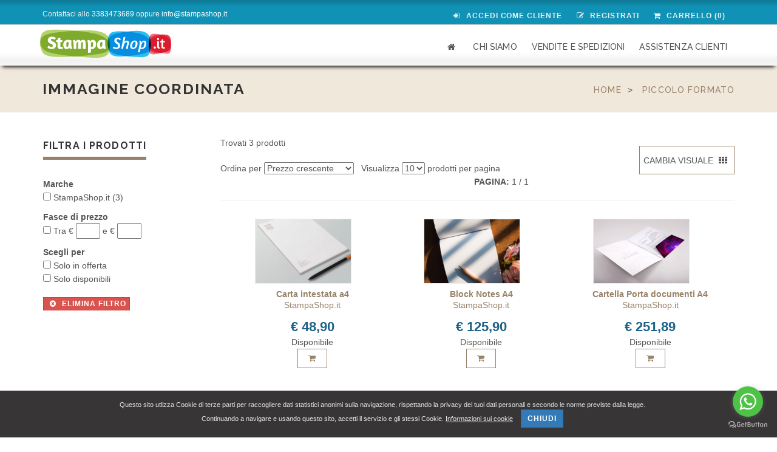

--- FILE ---
content_type: text/html; charset=utf-8
request_url: https://stampashop.it/it/categorie/16-19-immagine-coordinata
body_size: 8045
content:
<!DOCTYPE html>
<html lang="it">

<head>
    <meta charset="utf-8">
    <meta name="robots" content="all,follow">
    <meta name="googlebot" content="index,follow,snippet,archive">
    <meta name="viewport" content="width=device-width, initial-scale=1">

     
<title>StampaShop offerte di stampa online</title>

<meta name="description" content="Stampa online in digitale e offset, offerte di stampa economica, spedizioni gratuite. Biglietti da visita, pieghevoli, manifesti, locandine, rollup, gadget aziendali." />
<META NAME="KEYWORDS" CONTENT="stampa digitale online, stampa offset online, tipografia online, offerte stampa">
<meta property="og:title" content="StampaShop offerte di stampa online" />
<meta property="og:description" content="Stampa online in digitale e offset, offerte di stampa economica, spedizioni gratuite. Biglietti da visita, pieghevoli, manifesti, locandine, rollup, gadget aziendali." />
<meta property="og:image" content="http://stampashop.it/media/img/share_facebook.jpg"/>
<meta property="og:url" content="stampashop.it"/>
<meta property="og:site_name" content="StampaShop.it" />
<!--<meta property="og:type" content="product" />
<meta property="og:price:currency" content="EUR" />-->
  
    

    <!-- Bootstrap and Font Awesome css -->
    <link rel="stylesheet" href="https://maxcdn.bootstrapcdn.com/font-awesome/4.3.0/css/font-awesome.min.css">
    <link rel="stylesheet" href="https://maxcdn.bootstrapcdn.com/bootstrap/3.3.2/css/bootstrap.min.css">

    <!-- Css animations  -->
    <link href="/media/css/animate.css" rel="stylesheet">

    <!-- Theme stylesheet, if possible do not edit this stylesheet -->
    <link href="/media/css/style.default.css" rel="stylesheet" id="theme-stylesheet">

    <!-- Custom stylesheet - for your changes -->
    <link href="/media/css/custom.css" rel="stylesheet">

    <!-- Responsivity for older IE -->
    <!--[if lt IE 9]>
        <script src="https://oss.maxcdn.com/html5shiv/3.7.2/html5shiv.min.js"></script>
        <script src="https://oss.maxcdn.com/respond/1.4.2/respond.min.js"></script>
<![endif]-->

    <!-- Favicon and apple touch icons-->
    <link rel="shortcut icon" href="/media/img/favicon.ico" type="image/x-icon" />
    <link rel="apple-touch-icon" href="/media/img/apple-touch-icon.png" />
    <link rel="apple-touch-icon" sizes="57x57" href="/media/img/apple-touch-icon-57x57.png" />
    <link rel="apple-touch-icon" sizes="72x72" href="/media/img/apple-touch-icon-72x72.png" />
    <link rel="apple-touch-icon" sizes="76x76" href="/media/img/apple-touch-icon-76x76.png" />
    <link rel="apple-touch-icon" sizes="114x114" href="/media/img/apple-touch-icon-114x114.png" />
    <link rel="apple-touch-icon" sizes="120x120" href="/media/img/apple-touch-icon-120x120.png" />
    <link rel="apple-touch-icon" sizes="144x144" href="/media/img/apple-touch-icon-144x144.png" />
    <link rel="apple-touch-icon" sizes="152x152" href="/media/img/apple-touch-icon-152x152.png" />
    <!-- owl carousel css -->

    <link href="/media/css/owl.carousel.css" rel="stylesheet">
    <link href="/media/css/owl.theme.css" rel="stylesheet">
    
    
        <style>


/*************************************
bottone per switchare la view
**************************************/
#view {
    background: none;
    border: 1px solid #978269;
    margin: 15px 0;
    font-family: "Open Sans", Helvetica, Arial, sans-serif;
text-transform: uppercase;

}
#view:hover {
    background: #978269;
color: #ffffff;
border-color: #978269;
}

#view.hidden {
  display: none;  
}

/*****************************
tabella responsive 
************************/

  .products-table > .product > .product-content >  #carrello {
        float:right;
      }

   .products > .product {
    min-height: 310px; 
   }   

   .products-table > .product {
    min-height: 110px;
   }

   .products > .product > .product-content >  #carrello {
        margin-top: 1px;
      }


.product {
    padding_bottom: 30px;
 }

 textarea {
    height: 25px;
    margin: 0;
    padding: 10px;
    font-family: Raleway, sans-serif;
    font-weight: normal;
    font-size: 12pt;
    outline: none;
    border-radius: 0;
    background: none;
    border: 1px solid #282B33;
}



.tools {
  overflow: auto;
  zoom: 1;
}

.settings {
  display: none;
  float: right;
  width: 40%;
  text-align: right;
}
#view {
  display: none;
  width: auto;
  height: 47px;
}

@media screen and (max-width:400px) {
  .search-area {
    width: 100%;
  }
}

.products {
  width: 100%;
  /*font-family: Raleway;*/
}
.product {
  display: inline-block;
  width: calc(30%);
  margin: 10px 10px 60px 10px;
  background-color: white; 
  vertical-align: top;
  -webkit-transition: all 0.7s;
  -moz-transition: all 0.7s;
  transition: all 0.7s;
}

.product:hover {
  background-color: #f4f4f4;
 
}


.product img {
  display: block;
  margin: 0 auto;
  width: auto;
  /*height: 200px;*/
  max-width: 159px;
  /*max-width: calc(100% - 20px);*/
  background-cover: fit;
  /*box-shadow: 0px 0px 7px 0px rgba(0,0,0,0.8);*/
  border: 1px solid #EBEBEB;
  
}
.product-content {
  text-align: center;
  padding-left: 30px;
}
.product h3 {
  font-size: 14px;
  font-weight: 600;
  margin: 10px 0 0 0;
}
.product h3 small {
  display: block;
  font-size: 16px;
  font-weight: 400;
  font-style: italic;
  margin: 7px 0 0 0;
}
.product .product-text {
  margin: 7px 0 0 0;
  color: #777;
}
.product .price {
  font-family: sans-serif;
  color: #1d6288;
  font-weight: bold;
  font-size: 22px;
}

.product .genre {
  font-size: 14px;
}


@media screen and (max-width:1150px) {
  .product {
    width: calc(33% - 23px);
  }
}
@media screen and (max-width:700px) {
  .product {
    width: calc(50% - 43px);
  }
}
@media screen and (max-width:400px) {
  .product {
    width: 100%;
  }
}

/* TABLE VIEW */
@media screen and (min-width:401px) {
    #carrello, .testo3_no_carrello {
        /*float:right;*/
        margin-top: -30px
    }


  .settings {
    display: block;
  }
  #view {
    display: inline;
  }
  .products-table .product {
    display: block;
    width: auto;
    margin: 10px 10px 30px 10px;
  }
  .products-table .product .product-img {
    display: inline-block;
    margin: 0;
    width: 120px;
    height: 120px;
    vertical-align: middle;
  }
  .products-table .product img {
    width: auto;
    height: 100%;
    
    //*height: 120px;
    max-width: 120px;*/
  }
  .products-table .product-content {
    text-align: left;
    display: inline-block;
    margin-left: 20px;
    vertical-align: middle;
    width: calc(100% - 145px);
  }
  .products-table .product h3 {
    margin: 0;
  }
}


/******************************
fine tabella responsive
******************************/

#foto {
    min-width: 200px;
}


    
    .panel-heading h3 {
      border-bottom: solid 5px #978269;
      display: inline-block;
    border-bottom: solid 5px #978269;
    line-height: 1.1;
    margin-bottom: 0;
    padding-bottom: 10px;
    }
    
    
    a {
      color: #978269;
    } 
    
    .prova {      
      border-bottom: 1px dotted #CCC; 
      font-size: 16px; 
      line-height: 2;
       display: inline-block;
      width: 100%;
    } 
    
    
    .:hover {
      background-color: #eeeeee;
      
      
    }
  /********************/
 /* GENERAL SETTINGS */
 /********************/
/* body {
 background-color: #AAAAAA;
 font-size: 16px;
 }*/

#menu {
 list-style: none;
 padding: 0;
 margin: 0;
 }

.clear {
 clear: both;
 }

  
	
	</style>
    
</head>

<body >

    <div id="all">

       
<header>

            <!-- *** TOP ***
_________________________________________________________ -->
            <div id="top">
                <div class="container">
                    <div class="row">
                        <div class="col-xs-5 contact">
                            <p class="hidden-sm hidden-xs">Contattaci allo <a style=color:#fff; href="tel:3383473689">3383473689</a> oppure <a style=color:#fff; href=mailto:info@stampashop.it>info@stampashop.it</a></p>
                            <p class="hidden-md hidden-lg"><a href="tel:3383473689" data-animate-hover="pulse"><i class="fa fa-phone"></i></a>  <a href="mailto:"info@stampashop.it" data-animate-hover="pulse"><i class="fa fa-envelope"></i></a>
                            </p>
                        </div>
                        <div class="col-xs-7" >
                           <div class="social hidden-md hidden-sm hidden-xs">
                                                                                                                            </div>
                            <nobr>
<div class="login pull-right">


 <nobr><a href="#" data-toggle="modal" data-target="#login-modal"><i class="fa fa-sign-in"></i>&nbsp;<span class="hidden-xs text-uppercase">ACCEDI COME CLIENTE</span></a></nobr>
<nobr><a href="/utente/registrazione.html"><i class="fa fa-pencil-square-o" aria-hidden="true"></i>&nbsp;<span class="hidden-xs text-uppercase">Registrati</span></a></nobr>

<nobr><a href="/carrello.html"><i class="fa fa-shopping-cart"></i>&nbsp;<span class="hidden-xs text-uppercase">Carrello (0)</span></a></nobr>

</div>
</nobr>
                        </div>
                    </div>
                </div>
            </div>

            <!-- *** TOP END *** -->

            <!-- *** NAVBAR ***
    _________________________________________________________ -->

            <div class="navbar-affixed-top" data-spy="affix" data-offset-top="200">

                <div class="navbar navbar-default yamm" role="navigation" id="navbar">

                    <div class="container">
                        <div class="navbar-header">

                            <a class="navbar-brand home" href="/">
                           <img src="/media/img/logo-stampashop.svg" alt="stampa online" class="hidden-xs hidden-sm">
                           <!--<img src="/media/img/logo-small.png" alt="Universal logo" class="visible-xs visible-sm">--><span class="sr-only">homepage</span>
                            </a>
                            <div class="navbar-buttons">
                                <button type="button" class="navbar-toggle btn-template-main" data-toggle="collapse" data-target="#navigation">
                                    <span class="sr-only">Apri menu</span>
                                    <i class="fa fa-align-justify"></i>
                                </button>
                            </div>
                        </div>
                        <!--/.navbar-header -->

                        <div class="navbar-collapse collapse" id="navigation">

<ul class="nav navbar-nav navbar-right">
<li><a href="/"><i class="fa fa-home"></i></a></li>
<li><a href="/it/home/chi_siamo.html" target="blank">Chi siamo</a></li>
<!--<li><a href="/it/home/gruppi_acquisto.html">Gruppi di acquisto</a></li>		-->	
<li><a href="/it/home/spedizioni.html">Vendite e spedizioni</a></li>
<li><a href="/it/home/servizio_clienti.html">Assistenza clienti</a></li>                      
</ul>

</div>
                        <!--/.nav-collapse -->



                        <div class="collapse clearfix" id="search">

                            <form class="navbar-form" role="search">
                                <div class="input-group">
                                    <input type="text" class="form-control" placeholder="Search">
                                    <span class="input-group-btn">

                    <button type="submit" class="btn btn-template-main"><i class="fa fa-search"></i></button>

                </span>
                                </div>
                            </form>

                        </div>
                        <!--/.nav-collapse -->

                    </div>


                </div>
                <!-- /#navbar -->

            </div>

            <!-- *** NAVBAR END *** -->

        </header>
        
        
        
        <div class="modal fade" id="login-modal" tabindex="-1" role="dialog" aria-labelledby="Login" aria-hidden="true">
            <div class="modal-dialog modal-sm">

                <div class="modal-content">
                    <div class="modal-header">
                        <button type="button" class="close" data-dismiss="modal" aria-hidden="true">&times;</button>
                        <h4 class="modal-title" id="Login">Login Cliente</h4>
                    </div>
                    <div class="modal-body">
                        <!--<form action="customer-orders.html" method="post">-->
                           <form action="/it/utente/login.html" method="post" id="login" name="login">
                            <div class="form-group">
                                <input type="text" class="form-control" id="email" name="email" placeholder="email" value="">
                            </div>
                            <div class="form-group">
                                <input type="password" class="form-control" id="password" name="password" placeholder="password">
                            </div>
                             <div class="form-group"><a href="/it/utente/recupero_password.html">
		  Se non ricordi la tua password, clicca qu&igrave;</a></div>

                            <p class="text-center">
                                <button class="btn btn-template-main" type="submit" name="entra"><i class="fa fa-sign-in"></i> Accedi</button>
                            </p>

                        </form>

                        <p class="text-center text-muted">Non sei ancora Cliente?</p>
                        <p class="text-center text-muted"><!--<a href="customer-register.html">--><a href="/utente/registrazione.html"><strong>Registrati oggi</strong></a>! E' semplice ed in meno di un minuto puoi avere accesso alle nostre offerte speciali.</p>

                    </div>
                </div>
            </div>
        </div>





        <div id="heading-breadcrumbs">
            <div class="container">
                <div class="row">
                    <div class="col-md-7">
                      
                        <h1>Immagine Coordinata  </h1>
                    </div>
                    <!--<div class="col-md-5">
                        <ul class="breadcrumb">
                            <li><a href="/it/">Home</a>
                            </li>
                            <li><a href="shop-category.html">Categoria</a>
                            </li>
                        </ul>

                    </div>-->

                    
            
                
                    
                    <div class="col-md-5">
                        <ul class="breadcrumb">
                            <li><a href="/it/">Home</a>
                            </li>
                                                         	<li>
		   <a href="/it/categorie/16-piccolo-formato">
		   PICCOLO FORMATO</a></li>
		             
                          
                        </ul>

                    </div>
                
            
        





                </div>
            </div>
        </div>

        <div id="content">
            <div class="container">

                <div class="row">
                
                
                

<!-- *** COLONNA SINISTRA *** -->
<div class="col-sm-3">

<!-- RICERCA NEL SITO -->
<!-- FINE RICERCA NEL SITO -->


<!-- MENU LATERALE -->

<script type="text/javascript" src="/media/js/scriptbreaker-multiple-accordion-1.js"></script>
<script type="text/javascript">
function selectCheckBox(check)
{
	
	
  location.href= check.value;
}
$(document).ready(function() {
	/*$(".topnav").accordion({
		accordion:false,
		speed: 500,
		closedSign: '',
		openedSign: ''
	});*/


 

 $("#checkbox_prezzo").click(function ()
 //$("#checkbox_prezzo").on("click", function ()
	 { 
		 
      if ($('#checkbox_prezzo:checked').val() !== undefined) 
	  {
	  
	  $prezzo_min = $('#min_p').val();
	  $prezzo_max = $('#max_p').val();
      if(jQuery.trim($prezzo_min).length == 0 | isNaN($prezzo_min))
	  {
	     alert("Inserire un valore numerico per il prezzo minimo");
		 return false;
	  }
	  
	  if(jQuery.trim($prezzo_max).length == 0 | isNaN($prezzo_max))
	  {
	     alert("Inserire un valore numerico per il prezzo massimo");
		 return false;
	  }
	  
	  
	  if(!($prezzo_min < $prezzo_max))
	  {
	     alert("Il prezzo max deve essere maggiore del prezzo min");
		 return false;
	  }
	  
       var url = $(this).val()+"min_p="+$prezzo_min+"&max_p="+$prezzo_max;
	   location.href= url;
	  }
	  else
	     location.href= $(this).val();

    });
});
</script>



<!-- nuovo menu -->
<div id="menu_sx_up"></div>

<div id="menu_sx_down"></div>



<!-- filtra prodotti -->
<div class="panel panel-default sidebar-menu">
<div class="panel-heading">
                                <h3 class="panel-title">FILTRA I PRODOTTI</h3>
                                
                            </div>




<br />

<div style="margin-bottom:12px;">

<strong>Marche</strong><br />
                       <input id=""  name=""
          type="checkbox" value="/it/categorie/16-19-immagine-coordinata" onclick="javascript:selectCheckBox(this);" 
		  />
		  StampaShop.it  (3)<br />
          
          
          </div>
            
<div style="margin-bottom:12px;">
<strong>Fasce di prezzo</strong><br />
       
       
<input name="checkbox_prezzo" type="checkbox" id="checkbox_prezzo"
 value="/it/categorie/16-19-immagine-coordinata?"  /> 
Tra &euro;
<input name="min_p" id="min_p" type="text" class="testo" style="width:40px;" 
value=""/> 
e &euro;
<input name="max_p" id="max_p"  type="text" class="testo"  style="width:40px;" 
value=""/> 
</div>

<div style="margin-bottom:12px;">
<strong>Scegli per</strong><br />
         <input id=""  name=""  type="checkbox" value="/it/categorie/16-19-immagine-coordinata?offerta=SI" onclick="javascript:selectCheckBox(this);" 
		           /> Solo in offerta <br />
  
                   
                           
                   
<input id=""  name=""  type="checkbox" value="/it/categorie/16-19-immagine-coordinata?disponibili=SI" onclick="javascript:selectCheckBox(this);" 
	 /> 
Solo disponibili <br />
          <br />
             

<a class="btn btn-xs btn-danger" href="/it/categorie/16-19-immagine-coordinata"><i class="fa fa-times-circle"></i> <span class="hidden-sm">Elimina filtro</span></a>

</div>


<!-- fine filtra prodotti -->




</div>  
  
<!--
  <div class="panel panel-default sidebar-menu">

                            <div class="panel-heading">
                                <h3 class="panel-title">Marche</h3>
                                <a class="btn btn-xs btn-danger pull-right" href="#"><i class="fa fa-times-circle"></i> <span class="hidden-sm">Elimina filtro</span></a>
                            </div>

                            <div class="panel-body">

                                <form>
                                    <div class="form-group">
                                        <div class="checkbox">
                                            <label>
                                                <input type="checkbox">Armani (10)
                                            </label>
                                        </div>
                                        <div class="checkbox">
                                            <label>
                                                <input type="checkbox">Versace (12)
                                            </label>
                                        </div>
                                        <div class="checkbox">
                                            <label>
                                                <input type="checkbox">Carlo Bruni (15)
                                            </label>
                                        </div>
                                        <div class="checkbox">
                                            <label>
                                                <input type="checkbox">Jack Honey (14)
                                            </label>
                                        </div>
                                    </div>

                                    <button class="btn btn-default btn-sm btn-template-main"><i class="fa fa-pencil"></i> Applica filtro</button>

                                </form>

                            </div>
                        </div>-->

 </div>

<!-- FINE MENU LATERALE -->
                
                
                
                
                

<!-- *** COLONNA DESTRA *** -->

<div class="col-sm-9">

<div class="settings">
    <button id="view">Cambia visuale <i class="fa fa-th" aria-hidden="true"></i><i class="fa fa-list hidden" aria-hidden="true"></i>

</button>
  </div>


<div class="testo" style="width:200px;float:left;">
Trovati 3 prodotti</div><br><br>


<form id="filtra_ris">
    
        <div class="testo" style="margin-bottom:5px; margin-top:2px;" align="left">Ordina per          <select name="sort" class="testo" id="sort" onchange="document.location=this.form.sort.options[this.form.sort.selectedIndex].value">
            <option value="/it/categorie/16-19-immagine-coordinata?num=10&prezzo=asc"
                        >Prezzo crescente</option>
             <option value="/it/categorie/16-19-immagine-coordinata?num=10&prezzo=desc"
                          >Prezzo decrescente</option>
            <option value="/it/categorie/16-19-immagine-coordinata?num=10&nome=asc"
                         >Nome A - Z</option>
            <option value="/it/categorie/16-19-immagine-coordinata?num=10&nome=desc"
                         >Nome Z - A</option>
         </select>&nbsp;&nbsp;
                  <script>
         if(screen.width < 1000) {
             console.log('ok');
         document.write('<br/>');
         }
         </script>

        Visualizza         <select name="num" class="testo" id="num" onchange="document.location=this.form.num.options[this.form.num.selectedIndex].value">
           <option value="/it/categorie/16-19-immagine-coordinata?&num=5"
                      >5</option>
           <option value="/it/categorie/16-19-immagine-coordinata?&num=10"
          selected="selected"           >10 </option>
            <option value="/it/categorie/16-19-immagine-coordinata?&num=20"
                      >20 </option>
            <option  value="/it/categorie/16-19-immagine-coordinata?&num=30"
                      >30 </option>
        </select>
         prodotti per pagina<div class="testo" style="margin-bottom:5px; margin-top:2px;" align="right">
              <strong>PAGINA: </strong> 1 / 1</div></div><hr>
             
</form>

<div class="products">  <!-- per avere di default la vista ad elenco, aggiungere la classe products-table -->



 <!-- riga prodotto -->
<div class="product">


<div class="product-img"><a href="/it/prodotto/dettagli/immagine-coordinata/114-carta-intestata-a4.html"> <img src="/public/prodotti/114/immagini/thumbnails/848360cartaintestata2-Q0.jpg" alt="Carta intestata a4" title="Carta intestata a4"></a></div>
<div class="product-content">
    <h3>
<a href="/it/prodotto/dettagli/immagine-coordinata/114-carta-intestata-a4.html"><strong>Carta intestata a4</strong></a></h3>
<p id="marca"><a href="/it/prodotto/ricerca.html?prod=2">StampaShop.it</a></p>

    <div class="product-text price">&#8364; 48,90        </div>
    <div class="disponibilita" >Disponibile</div>
  
           
               <a id="carrello" href="/it/prodotto/dettagli/immagine-coordinata/114-carta-intestata-a4.html" class="btn btn-template-main" data-toggle="tooltip" data-placement="top" title="Aggiungi al carrello"><i class="fa fa-shopping-cart"></i></a>
           
                     

           </div>
           <div style="min-height:15px"></div>
           </div>
<!-- fine riga prodotto -->
<!-- riga prodotto -->
<div class="product">


<div class="product-img"><a href="/it/prodotto/dettagli/immagine-coordinata/124-block-notes-a4.html"> <img src="/public/prodotti/124/immagini/thumbnails/blk1-YT.jpg" alt="Block Notes A4" title="Block Notes A4"></a></div>
<div class="product-content">
    <h3>
<a href="/it/prodotto/dettagli/immagine-coordinata/124-block-notes-a4.html"><strong>Block Notes A4</strong></a></h3>
<p id="marca"><a href="/it/prodotto/ricerca.html?prod=2">StampaShop.it</a></p>

    <div class="product-text price">&#8364; 125,90        </div>
    <div class="disponibilita" >Disponibile</div>
  
           
               <a id="carrello" href="/it/prodotto/dettagli/immagine-coordinata/124-block-notes-a4.html" class="btn btn-template-main" data-toggle="tooltip" data-placement="top" title="Aggiungi al carrello"><i class="fa fa-shopping-cart"></i></a>
           
                     

           </div>
           <div style="min-height:15px"></div>
           </div>
<!-- fine riga prodotto -->
<!-- riga prodotto -->
<div class="product">


<div class="product-img"><a href="/it/prodotto/dettagli/immagine-coordinata/125-cartella-porta-documenti-a4.html"> <img src="/public/prodotti/125/immagini/thumbnails/cart1-Np.jpg" alt="Cartella Porta documenti A4" title="Cartella Porta documenti A4"></a></div>
<div class="product-content">
    <h3>
<a href="/it/prodotto/dettagli/immagine-coordinata/125-cartella-porta-documenti-a4.html"><strong>Cartella Porta documenti A4</strong></a></h3>
<p id="marca"><a href="/it/prodotto/ricerca.html?prod=2">StampaShop.it</a></p>

    <div class="product-text price">&#8364; 251,89        </div>
    <div class="disponibilita" >Disponibile</div>
  
           
               <a id="carrello" href="/it/prodotto/dettagli/immagine-coordinata/125-cartella-porta-documenti-a4.html" class="btn btn-template-main" data-toggle="tooltip" data-placement="top" title="Aggiungi al carrello"><i class="fa fa-shopping-cart"></i></a>
           
                     

           </div>
           <div style="min-height:15px"></div>
           </div>
<!-- fine riga prodotto -->


 <!-- /.table-responsive -->
  

<!-- pagination -->
  <!-- fine pagination -->    
                
                      
</div>
<!-- /.col-md-9 -->


                    <!-- *** RIGHT COLUMN END *** -->

                  

                </div>
                <!-- /.row -->

            </div>
            <!-- /.container -->
        </div>
        <!-- /#content -->





      <!-- *** FOOTER ***
_________________________________________________________ -->

           
    <footer id="footer">
            <div class="container">
<div class="col-md-3 col-sm-6">
<h4>Iscriviti alla nostra newsletter</h4>
 <p>Resta informato sulle nostre novità commerciali e ricevi promozioni direttamente nella tua casella email</p>

<form  role="form" method="get" action="/it/utente/registrazione.html">
<div class="input-group">
<input type="text" class="form-control" placeholder="Il tuo indirizzo email" name="mail">
<span class="input-group-btn">
 <button class="btn btn-default" type="submit"><i class="fa fa-send"></i></button><br>
</span> </div>
<p><input name="privacy_check" type="checkbox"  style="padding:2px;">&nbsp;<a href="privacy.html" target="_blank" style="font-size:small; color:#CCC;">Ho letto e accetto la privacy policy</a></p>
</form>

                    <hr class="hidden-md hidden-lg hidden-sm">

                </div>
                <!-- /.col-md-3 -->

                <div class="col-md-3 col-sm-6">

                    <h4>Modalità di pagamento</h4><br>

                    <p><img src="/media/img/carte_credito.png" width="191" height="114" alt="pagamento carte di credito"></p>                       
<hr class="hidden-md hidden-lg">

                </div>
                <!-- /.col-md-3 -->

                <div class="col-md-3 col-sm-6">
                    <h4>Supporto</h4>
                    <ul>
<li style="margin-bottom:5px; padding:2px; border-bottom:dotted 1px #666666;"><a href="/home/chi_siamo.html">Chi siamo</a></li>
<li style="margin-bottom:5px; padding:2px; border-bottom:dotted 1px #666666;"><a href="/utente/login.html">Login cliente</a></li>
<li style="margin-bottom:5px; padding:2px; border-bottom:dotted 1px #666666;"><a href="/home/spedizioni.html">Condizioni di vendita e Spedizioni</a></li>
<li style="margin-bottom:5px; padding:2px; border-bottom:dotted 1px #666666;"> <a href="/home/servizio_clienti.html">Contatti e supporto</a></li>
</ul>					
                </div>
                <!-- /.col-md-3 -->



                    <div class="col-md-3 col-sm-6">
                    <h4>Assistenza al cliente</h4>
                    <p><strong>Supporto telefonico</strong>
                        <br>Dalle 9:30 alle 19:00
                        <br><i class="fa fa-phone" aria-hidden="true"></i>&nbsp;3383473689                    </p>
                    <a href="/home/servizio_clienti.html" class="btn btn-small btn-template-main">Contatti</a>
                    <hr class="hidden-md hidden-lg hidden-sm">
                </div>
                <!-- /.col-md-3 -->
                
            </div>
            <!-- /.container -->
        </footer>
        
        
        
<div id="copyright">
<div class="container">
<div class="col-md-12">
<p class="pull-left">&copy; Ascea Print Service srl | Via della Ferrovia 23, Ascea  (SA)  | P. IVA: 04994170654</p>
<p class="pull-right">web agency: <a href="https://www.artproject.it" target="_blank">www.artproject.it</a> - powered by: <a href="http://www.sferaecommerce.it" target="_blank">Sfera® eCommerce</a></p>
</div>
</div>
</div>
       
          <!-- COOKIES -->
<div class="alert alert-dismissible text-center cookiealert" role="alert">
    <div class="cookiealert-container">
Questo sito utlizza Cookie di terze parti per raccogliere dati statistici anonimi sulla navigazione, rispettando la privacy dei tuoi dati personali e secondo le norme previste dalla legge.
<br>Continuando a navigare e usando questo sito, accetti il servizio e gli stessi Cookie. <a href="/privacy.html" target="_blank">Informazioni sui cookie</a>

        <button type="button" class="btn btn-primary btn-sm acceptcookies" aria-label="Close">
            Chiudi
        </button>
    </div>
</div>
<!-- /COOKIES -->  

 <!-- consenso cookie -->
    <script src="/media/js/cookiealert-standalone.js"></script>
<!-- fine consenso cookie -->


     <!-- GetButton.io widget -->
<script type="text/javascript">
    (function () {
        var options = {
            whatsapp: "+393383473689", // WhatsApp number
            call_to_action: "Contattaci su Whatsapp", // Call to action
            position: "right", // Position may be 'right' or 'left'
        };
        var proto = document.location.protocol, host = "getbutton.io", url = proto + "//static." + host;
        var s = document.createElement('script'); s.type = 'text/javascript'; s.async = true; s.src = url + '/widget-send-button/js/init.js';
        s.onload = function () { WhWidgetSendButton.init(host, proto, options); };
        var x = document.getElementsByTagName('script')[0]; x.parentNode.insertBefore(s, x);
    })();
</script>
<!-- /GetButton.io widget -->



    </div>
    <!-- /#all -->

    <!-- #### JAVASCRIPT FILES ### -->

    <script src="https://ajax.googleapis.com/ajax/libs/jquery/1.11.0/jquery.min.js"></script>
    <script>
        window.jQuery || document.write('<script src="js/jquery-1.11.0.min.js"><\/script>')
    </script>
    <script src="https://maxcdn.bootstrapcdn.com/bootstrap/3.3.2/js/bootstrap.min.js"></script>

    <script src="/media/js/jquery.cookie.js"></script>
    <script src="/media/js/waypoints.min.js"></script>
    <script src="/media/js/jquery.counterup.min.js"></script>
    <script src="/media/js/jquery.parallax-1.1.3.js"></script>
    <script src="/media/js/front.js"></script>

    
<script>$("#view").click(function() {
  $(".products").toggleClass("products-table");  
  $("#view>i").toggleClass("hidden");
});</script>


</body>

</html>

--- FILE ---
content_type: text/css
request_url: https://stampashop.it/media/css/custom.css
body_size: 1244
content:

@import url('https://fonts.googleapis.com/css?family=Raleway:400,500,700');

 /* MENU SINISTRA  */
		
		.panel-heading h3 {
			font-family: 'Raleway', sans-serif;
			font-weight: 700;
			border-bottom: solid 5px #0c99bf;
			display: inline-block;
    border-bottom: solid 5px #0c99bf;
    line-height: 1.1;
    margin-bottom: 0;
    padding-bottom: 10px;
		}

 #listContainer{
 margin-top:15px;
 }		


#expList ul, li {
 list-style: none;
 margin:0;
 padding:0;
 cursor: pointer;	
 }

		
		
 #expList p {
 margin:0;
 display:block;
 }
 #expList p: hover {
 background-color:#121212;
 }
 #expList li {
 line-height:140%;
 text-indent:0px;
 background-position: 1px 8px;
 background-repeat: no-repeat;
 }
		
		
		/* categoria figlio 2 */

		
#expList ul, ul, li a {
	font-size: 14px;
	font-family: 'Raleway', sans-serif;
font-weight: 500;
	outline:0;
	/* background-color:#eae6df;
	color: #260b08; */
}
		
#expList ul, ul, li li:last-child{
margin-bottom:5px;
}
			
	/* fine categoria figlio 2 */
		
		

/* Collapsed state for list element */
 #expList .collapsed  {
 list-style-type: "[+]";list-style-position: inside; padding-left:5px;
 }
 /* Expanded state for list element
 /* NOTE: This class must be located UNDER the collapsed one */
 #expList .expanded {
 list-style-type: "[-]";list-style-position: inside; padding-left:5px; font-weight: bold; 

 }
 #expList {
 clear: both;
 }

.listControl{
 margin-bottom: 15px;
 }
 .listControl a {
 border: 1px solid #555555;
 color: #555555;
 cursor: pointer;
 height: 1.5em;
 line-height: 1.5em;
 margin-right: 5px;
 padding: 4px 10px;
 }
 .listControl a:hover {
 background-color:#E3F0BB;
 color:#222222;
 font-weight:normal;
 }
	
		/* categoria genitore */
ul.topnav {
	font-family: "Open Sans", Helvetica, Arial, sans-serif;
	padding: 0;
	margin: 0;
	font-size: 1.2em;
	list-style: none;	
line-height: 10px;
display: block;
text-decoration: none;
font-weight: 700;
color: #978269;;
}

ul.topnav li {list-style-type: none; 
/* background-color: #f2efea; */
border-bottom: dotted 1px #C4C4C4;
font-size: 15px;
padding: 6px 5px;
-webkit-transition: all 0.2s ease-out;
-moz-transition: all 0.2s ease-out;
transition: all 0.2s ease-out;
}

ul.topnav li:hover {
	background-color:#CEF2FC;
	color:#1A3337;
}

ul.topnav li:focus {
	background-color:##CEF2FC;
}

a:hover, a:focus {
    color: ##CEF2FC;}


ul.topnav li a {
	line-height: 18px;
		font-size: 14px;
	padding: 12px;
		display: block;
	text-decoration: none;
	/* background-color:#f2efea;	*/
}

/*
 ul.topnav li a:hover {
	background-color:#1f7f9e;
	color:white;
}*/

ul.topnav ul {
	margin: 0;
	padding: 0;
	display: none;	
}

/* fine categoria genitore */
		
		/* categoria figlio 1 */
ul.topnav ul li {	
	margin: 0;
	padding: 0;
	clear: both;
}
		
		ul.topnav ul li:first-child{
	margin-top: 5px;
}

ul.topnav ul li a {
	padding-left: 10px;
	font-size: 13px;
	font-weight: normal;
	outline:0;
	background-color:#eae6df;
	color: #260b08;
border: 0px;
}

ul.topnav ul li a:hover {
	background-color:#b7e9f7;
	color:white;
}


ul.topnav ul li:last-child{
margin-bottom:5px;
}
	/* fine categoria figlio 1 */
		
		

			
ul.topnav span {
	float:right;
}







 /* COOKIE  */

.cookiealert {
    position: fixed;
    bottom: 0;
    left: 0;
    width: 100%;
    margin: 0;
    z-index: 999;
    opacity: 0;
    border-radius: 0;
    background: #373535;
    transform: translateY(100%);
    transition: all 500ms ease-out;
    color: #E7E7E7;
	font-size: 11px;
}

.cookiealert.show {
    opacity: 1;
    transform: translateY(0%);
    transition-delay: 1000ms;
}

.cookiealert a {
    text-decoration: underline;
	color: #E7E7E7;
}

.cookiealert .acceptcookies {
    margin-left: 10px;
    vertical-align: baseline;
}
		

--- FILE ---
content_type: image/svg+xml
request_url: https://stampashop.it/media/img/logo-stampashop.svg
body_size: 7058
content:
<svg xmlns="http://www.w3.org/2000/svg" width="219.09" height="50.19" viewBox="0 0 219.09 50.19"><g style="isolation:isolate"><g id="Livello_1" data-name="Livello 1"><path d="M115.73,28.42c-1.2-17.08-29.8-20.51-47.38-22.86a321.09,321.09,0,0,0-38.87-2.8c-5,0-10.67,0-15.54,1.09a1.81,1.81,0,0,0-.69,0A17.16,17.16,0,0,0,8.46,5.76a11.41,11.41,0,0,0-5.2,5,.91.91,0,0,0-.09.57,16.93,16.93,0,0,0-1.79,8c.09,7,.56,15.08,10,19.25s21.46,5.57,31.86,7c11.92,1.61,23.91,2.54,35.89,3.16,5.45.28,11,.62,16.39.65,4.41,0,9.08-.39,12.69-2.18C116,43.31,116.19,34.94,115.73,28.42Z" fill="#b4d16b" style="mix-blend-mode:multiply"/><path d="M115.33,19C111.2,2.31,82.43,3.65,64.7,4.24A319.28,319.28,0,0,0,25.92,7.91c-5,.77-10.52,1.77-15.13,3.63a1.9,1.9,0,0,0-.67.15,17.18,17.18,0,0,0-4.4,2.64A11.37,11.37,0,0,0,1.45,20.1a1,1,0,0,0,0,.58,16.94,16.94,0,0,0-.38,8.21c1.3,6.89,3.14,14.78,13.12,17.33s22.11,2,32.6,1.61c12-.38,24-1.44,35.91-2.81C88.13,44.4,93.6,43.82,99,43c4.35-.7,8.89-1.89,12.13-4.25C118.13,33.59,116.9,25.31,115.33,19Z" fill="#b4d16b" style="mix-blend-mode:multiply"/><g style="mix-blend-mode:multiply"><path d="M183,19C180.35,3.08,162.63,4.52,151.71,5.18a128.3,128.3,0,0,0-23.86,3.71,31.51,31.51,0,0,0-9.29,3.56.86.86,0,0,0-.42.15,10.85,10.85,0,0,0-2.68,2.55,11.83,11.83,0,0,0-2.58,5.55,1.31,1.31,0,0,0,0,.56,25,25,0,0,0-.16,7.87c.86,6.6,2.07,14.15,8.24,16.54s13.64,1.76,20.1,1.38a175.61,175.61,0,0,0,22.1-2.88c3.34-.63,6.7-1.21,10-2.07A14.27,14.27,0,0,0,180.61,38C184.89,33,184.06,25.1,183,19Z" fill="#2bbeef"/></g><g style="mix-blend-mode:multiply"><path d="M183.08,27.63c-.76-16.31-18.41-18.76-29.27-20.5a127.18,127.18,0,0,0-24-1.55,29.2,29.2,0,0,0-9.59,1.49.83.83,0,0,0-.43,0,9.43,9.43,0,0,0-3,1.93A10.43,10.43,0,0,0,113.64,14a1.32,1.32,0,0,0,0,.55,24.11,24.11,0,0,0-1.1,7.73c.06,6.7.35,14.42,6.16,18.13s13.25,4.71,19.67,5.75a173.9,173.9,0,0,0,22.15,2c3.37.11,6.76.28,10.12.15a12.87,12.87,0,0,0,7.83-2.46C183.24,41.86,183.37,33.86,183.08,27.63Z" fill="#2bbeef"/></g><path d="M216.8,22.5c-1.1-12-10.14-11.81-15.72-11.83a45.61,45.61,0,0,0-12.22,1.66,12.64,12.64,0,0,0-4.79,2.24.3.3,0,0,0-.21.09,6.42,6.42,0,0,0-1.41,1.78,10.41,10.41,0,0,0-1.41,4,2,2,0,0,0,0,.42,28.12,28.12,0,0,0-.22,5.88c.33,5,.81,10.69,3.92,12.78s6.91,1.95,10.21,2a60.73,60.73,0,0,0,11.3-1.13,50.86,50.86,0,0,0,5.13-1.08,6.47,6.47,0,0,0,3.86-2.75C217.5,33.08,217.21,27.1,216.8,22.5Z" fill="#f2788c" style="mix-blend-mode:multiply"/><path d="M217,27.86c-.53-12.16-9.63-14.6-15.22-16.27a46.53,46.53,0,0,0-12.35-2,10.45,10.45,0,0,0-4.91.77.29.29,0,0,0-.22,0,4.64,4.64,0,0,0-1.5,1.34,7.87,7.87,0,0,0-1.6,3.55,1.4,1.4,0,0,0,0,.4,25.45,25.45,0,0,0-.49,5.72c.09,5,.31,10.74,3.33,13.71s6.85,4,10.16,5a65.45,65.45,0,0,0,11.4,2.24,50.7,50.7,0,0,0,5.2.46,4.94,4.94,0,0,0,4-1.55C217.25,38.46,217.25,32.51,217,27.86Z" fill="#f2788c" style="mix-blend-mode:multiply"/><path d="M216.94,20.7c-.62-11.7-9.86-9.92-15.55-9a53.46,53.46,0,0,0-12.54,3.71,16.83,16.83,0,0,0-5,3,.54.54,0,0,0-.22.12,8.75,8.75,0,0,0-1.51,2,12.23,12.23,0,0,0-1.61,4.22,1.46,1.46,0,0,0,0,.41,27,27,0,0,0-.47,5.85c.12,4.85.38,10.4,3.46,11.93s7,.75,10.35.21a71.93,71.93,0,0,0,11.58-3c1.76-.6,3.53-1.17,5.28-1.94a8.85,8.85,0,0,0,4.06-3.36C217.21,31,217.17,25.17,216.94,20.7Z" fill="#f2788c" style="mix-blend-mode:multiply"/><path d="M27.06,16.37l-1.72,3.28C24.41,19.14,22.53,18,21,18S19,18.67,19,19.53c.09,1.31,1,2.06,3.54,3.13,3.19,1.34,4.74,2.77,4.74,5.81,0,3.66-2.74,6.58-7.09,6.58a14,14,0,0,1-7.09-2.14l1.61-3.52c.56.39,3.28,2.06,4.86,2.06s2.41-.81,2.41-2.24-1-2-2.8-2.71c-3.46-1.43-5.48-3.07-5.48-6.29,0-3.54,3.15-5.78,6.7-5.78A12.46,12.46,0,0,1,27.06,16.37Z" fill="#fff"/><path d="M27.48,20h2.45l.5-3.07,4.08-.9v4H38l-.57,3.45h-3v6.65a1.2,1.2,0,0,0,1.37,1.31A9.7,9.7,0,0,0,38,31.12l.8,3.16A12.6,12.6,0,0,1,34.6,35c-3,0-4.76-1.1-4.76-4.05V23.49H27.48Z" fill="#fff"/><path d="M52.63,27.69c0,4.71,1.64,6.23,1.64,6.23l-3.78,1.19a5.63,5.63,0,0,1-1.43-3A4,4,0,0,1,45,35.05c-3.9,0-5.75-2.95-5.75-7.42s3-7.92,7.48-7.92a31.44,31.44,0,0,1,5.93.86Zm-4.71-.83V23.4a3.78,3.78,0,0,0-1.22-.23c-1.93,0-2.47,1.75-2.47,4.17,0,2.2.09,4.26,1.52,4.26C47,31.6,47.92,29.36,47.92,26.86Z" fill="#fff"/><path d="M71.52,34.87V25.58c0-1.4-.15-2.33-1-2.33s-2,1.49-2,3.76v7.86H63.84V25.58c0-1.4-.12-2.33-1-2.33s-2,1.52-2,3.91v7.71H56.18V27.13c0-4.71-1.64-6.23-1.64-6.23l3.78-1.19a6.31,6.31,0,0,1,1.37,2.71,5.12,5.12,0,0,1,4.8-2.71,3.51,3.51,0,0,1,3.46,2,4.91,4.91,0,0,1,4.23-2c3.07,0,4,2.05,4,5.18v10Z" fill="#fff"/><path d="M80,41.46V27.13c0-4.71-1.64-6.23-1.64-6.23l3.78-1.19a5.81,5.81,0,0,1,1.49,3.4c.75-2.24,2.06-3.4,4.18-3.4,3.75,0,5.6,2.95,5.6,7.45s-3.07,7.89-7.15,7.89a6.58,6.58,0,0,1-1.55-.18v5.79Zm4.71-13.8v3.73a6.28,6.28,0,0,0,1.22.21c1.94,0,2.47-1.76,2.47-4.14s-.09-4.29-1.52-4.29C85.62,23.17,84.67,25.28,84.67,27.66Z" fill="#fff"/><path d="M108.39,27.69c0,4.71,1.64,6.23,1.64,6.23l-3.79,1.19a5.72,5.72,0,0,1-1.43-3,4,4,0,0,1-4.08,2.92c-3.9,0-5.75-2.95-5.75-7.42s3-7.92,7.48-7.92a31.59,31.59,0,0,1,5.93.86Zm-4.71-.83V23.4a3.84,3.84,0,0,0-1.22-.23c-1.94,0-2.48,1.75-2.48,4.17,0,2.2.09,4.26,1.52,4.26C102.73,31.6,103.68,29.36,103.68,26.86Z" fill="#fff"/><path d="M192,32.48a1.72,1.72,0,0,1-1.81,1.84,1.69,1.69,0,0,1-1.77-1.79,1.73,1.73,0,0,1,1.84-1.86A1.66,1.66,0,0,1,192,32.48Z" fill="#fff"/><path d="M197.21,18.28A1.57,1.57,0,0,1,195.54,20a1.54,1.54,0,0,1-1.62-1.62,1.59,1.59,0,0,1,1.7-1.72A1.51,1.51,0,0,1,197.21,18.28Zm-3,13.14V22H197v9.18c0,.72.22.94.67.94a6.15,6.15,0,0,0,.63,0l.3,1.75a3.78,3.78,0,0,1-1.72.33A2.5,2.5,0,0,1,194.19,31.42Z" fill="#fff"/><path d="M199.06,22h2.17l.49-2.83,2.27-.51V22h3l-.34,2H204v7.17c0,.82.54,1,1.09,1a6.64,6.64,0,0,0,1.89-.34l.46,1.82a8.45,8.45,0,0,1-3.1.55c-1.79,0-3.1-.72-3.1-2.71V24h-2.17Z" fill="#fff"/><path d="M134.09,19.26l-2.29,1.06c-.3-.66-.57-1.93-2.15-1.93A2.43,2.43,0,0,0,127,20.64c0,1.34.71,1.91,1.69,2.62l2.18,1.6a5.33,5.33,0,0,1,2.39,4.46c0,3.7-3.37,5.63-6.78,5.63a11.31,11.31,0,0,1-5.63-1.57l1.36-2.4a8.56,8.56,0,0,0,4.17,1.58c2,0,3.4-.9,3.4-2.86a3.21,3.21,0,0,0-1.72-2.77l-2-1.52c-1.6-1.17-2.53-2.24-2.53-4.39,0-3.18,2.64-5,6.12-5C132.89,16,133.73,17.79,134.09,19.26Z" fill="#fff"/><path d="M140.75,19.39a36.23,36.23,0,0,1-1.55,5.36c1.06-2.5,2.88-3.73,5.06-3.73,2.39,0,3.46,1.31,3.46,3.32,0,2.86-1.77,5.47-1.77,7.62a12.15,12.15,0,0,0,.22,2.61h-3a9.09,9.09,0,0,1-.1-1.63c0-2.83,1.57-5.55,1.57-7.92,0-.87-.35-1.55-1.47-1.55-1.95,0-3.91,3.81-4.48,6.75l-.85,4.35h-3l3.75-19.18,3.07-.54Z" fill="#fff"/><path d="M161.75,25.46c0,5.2-2.69,9.41-7.59,9.41-3.43,0-4.54-2.23-4.54-4.54,0-5.14,2.72-9.41,7.59-9.41C160.66,20.92,161.75,23.15,161.75,25.46Zm-8.89,5.06c0,1.69.73,2.26,1.93,2.26,2.39,0,3.73-4.52,3.73-7.51,0-1.69-.74-2.26-1.94-2.26C154.19,23,152.86,27.5,152.86,30.52Z" fill="#fff"/><path d="M164.93,27.72a13.33,13.33,0,0,0,.3-2.7,5.35,5.35,0,0,0-.68-3.07L167,21a3.43,3.43,0,0,1,.71,2.31,21.65,21.65,0,0,1-.22,2.29l.35-.79c1.25-2.88,2.91-3.76,4.82-3.76,2.58,0,3.62,2.24,3.62,4.49,0,5.15-2.75,9.28-7.65,9.28a10.31,10.31,0,0,1-2.07-.24l-1.08,5.52-3.08.54Zm3.68,5c3.23,0,4.46-4.17,4.46-7.29,0-1.58-.46-2.15-1.39-2.15-1.85,0-3.4,3.53-4.54,8.57l-.14.59A5.15,5.15,0,0,0,168.61,32.7Z" fill="#fff"/></g></g></svg>